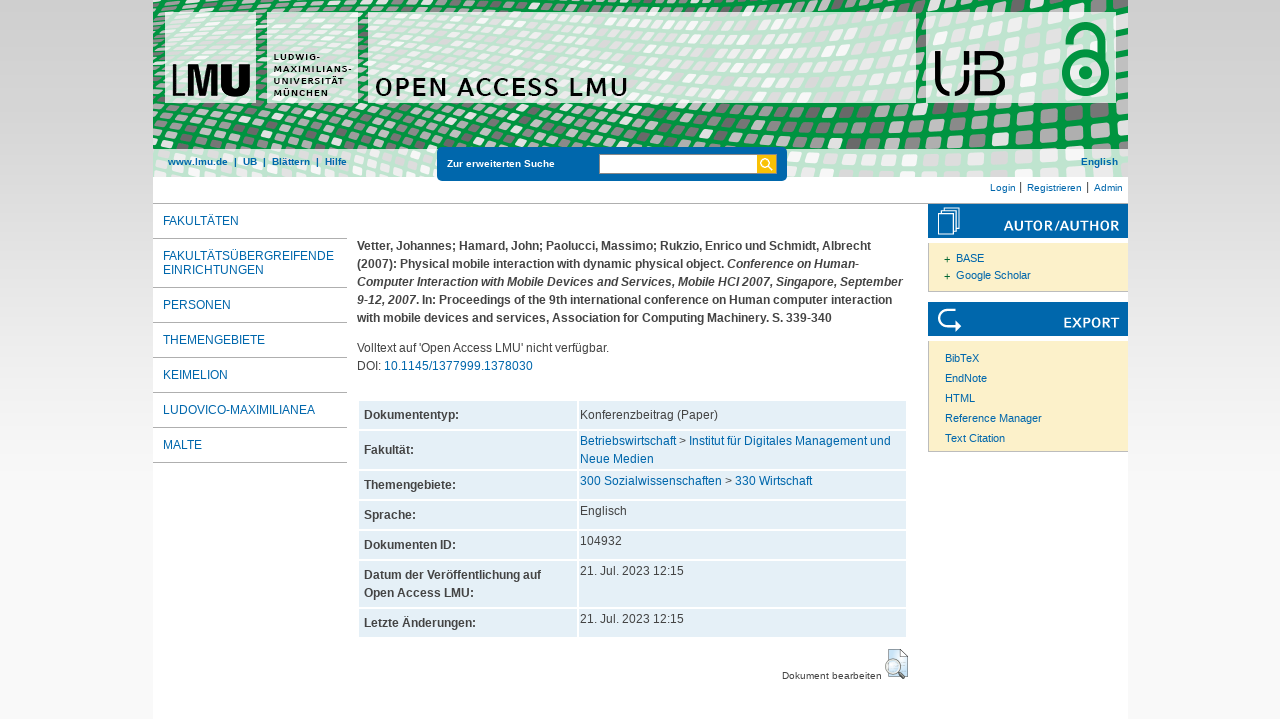

--- FILE ---
content_type: text/html; charset=utf-8
request_url: https://epub.ub.uni-muenchen.de/104932/
body_size: 5251
content:
<!DOCTYPE html>
<html xmlns="http://www.w3.org/1999/xhtml" lang="de">
  <head>
	<title> Physical mobile interaction with dynamic physical object </title>
	<link rel="icon" href="/favicon.ico" type="image/x-icon" />
	<link rel="shortcut icon" href="/favicon.ico" type="image/x-icon" />
	<link rel="apple-touch-icon-precomposed" href="/lmu_favicon.png" />
  	<!-- Headstart -->
    <meta name="eprints.creators_name" content="Vetter, Johannes" />
<meta name="eprints.creators_name" content="Hamard, John" />
<meta name="eprints.creators_name" content="Paolucci, Massimo" />
<meta name="eprints.creators_name" content="Rukzio, Enrico" />
<meta name="eprints.creators_name" content="Schmidt, Albrecht" />
<meta name="eprints.type" content="conference_item" />
<meta name="eprints.datestamp" content="2023-07-21 12:15:45" />
<meta name="eprints.lastmod" content="2023-07-21 12:15:45" />
<meta name="eprints.metadata_visibility" content="show" />
<meta name="eprints.subject" content="Institut für Digitales Management und Neue Medien" />
<meta name="eprints.subject" content="330 Wirtschaft" />
<meta name="eprints.title_name" content="Physical mobile interaction with dynamic physical object" />
<meta name="eprints.full_text_status" content="none" />
<meta name="eprints.pres_type" content="paper" />
<meta name="eprints.date" content="2007" />
<meta name="eprints.publisher" content="Association for Computing Machinery" />
<meta name="eprints.pagerange" content="339-340" />
<meta name="eprints.event_title" content="Conference on Human-Computer Interaction with Mobile Devices and Services, Mobile HCI 2007" />
<meta name="eprints.event_location" content="Singapore" />
<meta name="eprints.event_dates" content="September 9-12, 2007" />
<meta name="eprints.event_type" content="conference" />
<meta name="eprints.refereed" content="TRUE" />
<meta name="eprints.book_title" content="Proceedings of the 9th international conference on Human computer interaction with mobile devices and services" />
<meta name="eprints.citation" content="    Vetter, Johannes; Hamard, John; Paolucci, Massimo; Rukzio, Enrico und Schmidt, Albrecht  (2007):   Physical mobile interaction with dynamic physical object.    Conference on Human-Computer Interaction with Mobile Devices and Services, Mobile HCI 2007, Singapore, September 9-12, 2007.     In: Proceedings of the 9th international conference on Human computer interaction with mobile devices and services,     Association for Computing Machinery. S. 339-340        " />
<link rel="schema.DC" href="http://purl.org/DC/elements/1.0/" />
<meta name="DC.title" content="Physical mobile interaction with dynamic physical object" />
<meta name="DC.creator" content="Vetter, Johannes" />
<meta name="DC.creator" content="Hamard, John" />
<meta name="DC.creator" content="Paolucci, Massimo" />
<meta name="DC.creator" content="Rukzio, Enrico" />
<meta name="DC.creator" content="Schmidt, Albrecht" />
<meta name="DC.subject" content="Institut für Digitales Management und Neue Medien" />
<meta name="DC.subject" content="ddc:330" />
<meta name="DC.publisher" content="Ludwig-Maximilians-Universität München" />
<meta name="DC.date" content="2007-01-01" />
<meta name="DC.language" content="eng" />
<meta name="DC.type" content="doc-type:conferenceObject" />
<meta name="DC.type" content="Konferenzbeitrag" />
<meta name="DC.identifier" content="    Vetter, Johannes; Hamard, John; Paolucci, Massimo; Rukzio, Enrico und Schmidt, Albrecht  (2007):   Physical mobile interaction with dynamic physical object.    Conference on Human-Computer Interaction with Mobile Devices and Services, Mobile HCI 2007, Singapore, September 9-12, 2007.     In: Proceedings of the 9th international conference on Human computer interaction with mobile devices and services,     Association for Computing Machinery. S. 339-340        " />
<meta name="DC.type" content="PeerReviewed" />
<meta name="DC.identifier" content="https://epub.ub.uni-muenchen.de/104932/" />
<meta name="DC.identifier" content="10.1145/1377999.1378030" />
<link rel="canonical" href="https://epub.ub.uni-muenchen.de/104932/" />
<link type="text/plain" rel="alternate" href="https://epub.ub.uni-muenchen.de/cgi/export/eprint/104932/DC/epub-eprint-104932.txt" title="Dublin Core" />
<link type="text/xml; charset=utf-8" rel="alternate" href="https://epub.ub.uni-muenchen.de/cgi/export/eprint/104932/ContextObject/epub-eprint-104932.xml" title="OpenURL ContextObject" />
<link type="application/json; charset=utf-8" rel="alternate" href="https://epub.ub.uni-muenchen.de/cgi/export/eprint/104932/JSON_EPUB_NEW/epub-eprint-104932.js" title="JSON_EPUB_NEW" />
<link type="text/plain; charset=utf-8" rel="alternate" href="https://epub.ub.uni-muenchen.de/cgi/export/eprint/104932/Text/epub-eprint-104932.txt" title="ASCII Citation" />
<link type="text/plain; charset=utf-8" rel="alternate" href="https://epub.ub.uni-muenchen.de/cgi/export/eprint/104932/COinS/epub-eprint-104932.txt" title="OpenURL ContextObject in Span" />
<link type="text/n3" rel="alternate" href="https://epub.ub.uni-muenchen.de/cgi/export/eprint/104932/RDFN3/epub-eprint-104932.n3" title="RDF+N3" />
<link type="application/rdf+xml" rel="alternate" href="https://epub.ub.uni-muenchen.de/cgi/export/eprint/104932/RDFXML/epub-eprint-104932.rdf" title="RDF+XML" />
<link type="text/plain" rel="alternate" href="https://epub.ub.uni-muenchen.de/cgi/export/eprint/104932/DC_OPENAIRE/epub-eprint-104932.txt" title="Dublin Core" />
<link type="text/xml; charset=utf-8" rel="alternate" href="https://epub.ub.uni-muenchen.de/cgi/export/eprint/104932/METS/epub-eprint-104932.xml" title="METS" />
<link type="text/csv; charset=utf-8" rel="alternate" href="https://epub.ub.uni-muenchen.de/cgi/export/eprint/104932/CSV/epub-eprint-104932.csv" title="Multiline CSV" />
<link type="application/vnd.eprints.data+xml; charset=utf-8" rel="alternate" href="https://epub.ub.uni-muenchen.de/cgi/export/eprint/104932/XML/epub-eprint-104932.xml" title="EP3 XML" />
<link type="application/xml; charset=utf-8" rel="alternate" href="https://epub.ub.uni-muenchen.de/cgi/export/eprint/104932/OPENAIRE/epub-eprint-104932.xml" title="OPENAIRE" />
<link type="application/json; charset=utf-8" rel="alternate" href="https://epub.ub.uni-muenchen.de/cgi/export/eprint/104932/JSON_EPUB_FSP/epub-eprint-104932.js" title="JSON_EPUB_FSP" />
<link type="text/plain" rel="alternate" href="https://epub.ub.uni-muenchen.de/cgi/export/eprint/104932/EndNote/epub-eprint-104932.enw" title="EndNote" />
<link type="text/plain; charset=utf-8" rel="alternate" href="https://epub.ub.uni-muenchen.de/cgi/export/eprint/104932/Simple/epub-eprint-104932.txt" title="Simple Metadata" />
<link type="text/xml" rel="alternate" href="https://epub.ub.uni-muenchen.de/cgi/export/eprint/104932/EPICUR_epub/epub-eprint-104932.xml" title="epicur" />
<link type="text/xml; charset=UTF-8" rel="alternate" href="https://epub.ub.uni-muenchen.de/cgi/export/eprint/104932/XMETADISSPLUS/epub-eprint-104932.xml" title="xMetaDissPlus" />
<link type="text/plain" rel="alternate" href="https://epub.ub.uni-muenchen.de/cgi/export/eprint/104932/RIS/epub-eprint-104932.ris" title="Reference Manager" />
<link type="text/xml; charset=utf-8" rel="alternate" href="https://epub.ub.uni-muenchen.de/cgi/export/eprint/104932/DIDL/epub-eprint-104932.xml" title="MPEG-21 DIDL" />
<link type="application/json; charset=utf-8" rel="alternate" href="https://epub.ub.uni-muenchen.de/cgi/export/eprint/104932/JSON_EPUB/epub-eprint-104932.js" title="JSON_EPUB" />
<link type="text/plain" rel="alternate" href="https://epub.ub.uni-muenchen.de/cgi/export/eprint/104932/RDFNT/epub-eprint-104932.nt" title="RDF+N-Triples" />
<link type="text/plain; charset=utf-8" rel="alternate" href="https://epub.ub.uni-muenchen.de/cgi/export/eprint/104932/BibTeX/epub-eprint-104932.bib" title="BibTeX" />
<link type="text/plain" rel="alternate" href="https://epub.ub.uni-muenchen.de/cgi/export/eprint/104932/Refer/epub-eprint-104932.refer" title="Refer" />
<link type="application/json; charset=utf-8" rel="alternate" href="https://epub.ub.uni-muenchen.de/cgi/export/eprint/104932/JSON_EPUB_DOCTYPES/epub-eprint-104932.js" title="JSON_EPUB_DOCTYPES" />
<link type="application/json; charset=utf-8" rel="alternate" href="https://epub.ub.uni-muenchen.de/cgi/export/eprint/104932/JSON/epub-eprint-104932.js" title="JSON" />
<link type="text/xml; charset=utf-8" rel="alternate" href="https://epub.ub.uni-muenchen.de/cgi/export/eprint/104932/MODS/epub-eprint-104932.xml" title="MODS" />
<link type="text/html; charset=utf-8" rel="alternate" href="https://epub.ub.uni-muenchen.de/cgi/export/eprint/104932/HTML/epub-eprint-104932.html" title="HTML Citation" />
<link type="application/xml; charset=utf-8" rel="alternate" href="https://epub.ub.uni-muenchen.de/cgi/export/eprint/104932/DataCiteXML/epub-eprint-104932.xml" title="Data Cite XML" />
<link href="https://epub.ub.uni-muenchen.de/" rel="Top" />
    <link href="https://epub.ub.uni-muenchen.de/sword-app/servicedocument" rel="Sword" />
    <link href="https://epub.ub.uni-muenchen.de/id/contents" rel="SwordDeposit" />
    <link href="https://epub.ub.uni-muenchen.de/cgi/search" type="text/html" rel="Search" />
    <link href="https://epub.ub.uni-muenchen.de/cgi/opensearchdescription" type="application/opensearchdescription+xml" rel="Search" title="Open Access LMU" />
    <script type="text/javascript" src="https://www.gstatic.com/charts/loader.js">
//padder
</script><script type="text/javascript">
// <![CDATA[
google.load("visualization", "48", {packages:["corechart", "geochart"]});
// ]]></script><script type="text/javascript">
// <![CDATA[
var eprints_http_root = "https://epub.ub.uni-muenchen.de";
var eprints_http_cgiroot = "https://epub.ub.uni-muenchen.de/cgi";
var eprints_oai_archive_id = "epub.ub.uni-muenchen.de";
var eprints_logged_in = false;
var eprints_logged_in_userid = 0; 
var eprints_logged_in_username = ""; 
var eprints_logged_in_usertype = ""; 
var eprints_lang_id = "de";
// ]]></script>
    <style type="text/css">.ep_logged_in { display: none }</style>
    <link href="/style/auto-3.4.6.css?1761230469" type="text/css" rel="stylesheet" />
    <script type="text/javascript" src="/javascript/auto-3.4.6.js?1729862533">
//padder
</script>
    <!--[if lte IE 6]>
        <link rel="stylesheet" type="text/css" href="/style/ie6.css" />
   <![endif]-->
    <meta name="Generator" content="EPrints 3.4.6" />
    <meta http-equiv="Content-Type" content="text/html; charset=UTF-8" />
    <meta http-equiv="Content-Language" content="de" />
    
    <!-- Headende -->
	<meta name="viewport" content="width=device-width, initial-scale=1.0" />
	<meta http-equiv="Cache-Control" content="no-cache, no-store, must-revalidate" />
	<meta http-equiv="Pragma" content="no-cache" />
	<meta http-equiv="Expires" content="0" />
    <script type="text/javascript" src="/javascript/lmu.js"><!--padder--></script>
	<script type="text/javascript" src="/javascript/epub.js">// <!-- No script --></script>
    <!-- <script type="text/javascript" src='https://d1bxh8uas1mnw7.cloudfront.net/assets/embed.js'></script> -->
  </head>
  <body>
 <div id="ep_tm_wrapper">
    
    
<div id="ep_resp_head">
	<a href="https://epub.ub.uni-muenchen.de/" title="Open Access LMU">
		<img class="ep_resp_desktop" alt="Logo" width="975" height="177" border="0" src="/images/epub_logo_de.png" />
		<img class="ep_resp_mobile" alt="Logo" width="620" height="144" border="0" src="/images/header_open-access-lmu_mobile.png" />
	</a>
	<div id="ep_tm_funktionsbereich" class="ep_resp_desktop">
		<div id="ep_tm_funktionen">
			<a href="http://www.lmu.de/">www.lmu.de</a>  | 
			<a href="http://www.ub.uni-muenchen.de/">UB</a>  | 
			<a href="/view/">Blättern</a>  | 
			<a href="/help/index.html">Hilfe</a>
		</div>
		<div id="ep_tm_suche" class="ep_resp_desktop">
			<a href="/cgi/search/advanced">Zur erweiterten Suche</a>
			<form method="get" accept-charset="utf-8" action="/cgi/search">
				<fieldset class="searchwrapper">
					<input class="ep_tm_suchfeld" type="text" name="q" />
					<input value="Suchen" class="ep_tm_suchimage" src="/images/search-gelb.png" type="image" title="Suche starten" alt="Suche starten" />
				</fieldset>
				<input type="hidden" name="_action_search" value="Search" />
				<input type="hidden" name="_order" value="bytitle" />
				<input type="hidden" name="basic_srchtype" value="ALL" />
				<input type="hidden" name="_satisfyall" value="ALL" />
			</form>
		</div>
		<div id="ep_tm_sprachumschaltung" class="ep_resp_desktop"><a href="/cgi/set_lang?lang=en">English</a></div>
	</div>
</div>
<div id="ep_tm_login_status" class="ep_resp_desktop"><ul id="ep_tm_menu_tools" class="ep_tm_key_tools"><li class="ep_tm_key_tools_item"><a href="/cgi/users/home" class="ep_tm_key_tools_item_link">Login</a></li><li class="ep_tm_key_tools_item"><a href="/cgi/register" class="ep_tm_key_tools_item_link">Registrieren</a></li><li class="ep_tm_key_tools_item"><a href="/cgi/users/home?screen=Admin" class="ep_tm_key_tools_item_link">Admin</a></li></ul></div>
    
<div id="ep_tm_main">
<div id="ep_tm_navigation">
  <div class="ep_tm_servicebutton ep_resp_mobile">
    <a id="ep_resp_menu_btn" href="#">
      <img class="ep_tm_scale ep_resp_mobile" alt="Hamburger Icon" src="/images/mobile_icon_hamburger-menu.png" />
    </a>
  </div>

  <div id="ep_resp_topmenu">
     <ul class="topmenu">
		<li class="topfirst ep_resp_mobile"><a href="https://epub.ub.uni-muenchen.de/"><span>Home</span></a></li>
		<li class="ep_resp_mobile"><a href="/view/"><span>Blättern</span></a></li>
		<li class="ep_resp_mobile"><a href="/help/index.html"><span>Hilfe</span></a></li>
     	<li><a href="/view/subjects/subjects.html"><span>Fakultäten</span></a></li>
		<li><a href="/view/research_centers/"><span>Fakultätsübergreifende Einrichtungen</span></a></li>
     	<li><a href="/view/autoren/index.html">Personen</a></li>
     	<li><a href="/view/ddc/">Themengebiete</a></li>
     	<li><a href="/keimelion.html" title="Cimelien der Universitätsbibliothek">Keimelion</a></li>
     	<li><a href="/ludovico.html"><span>Ludovico-Maximilianea</span></a></li>
     	<li class="toplast"><a href="/malte.html" title="Münchner Altbestände"><span>MALTE</span></a></li>
     </ul>
 </div>
 </div>
  <div id="ep_tm_servicebereich">
	<div class="ep_tm_servicebutton ep_resp_mobile">
		<a href="/help/"><img class="ep_tm_scale ep_resp_mobile" alt="Hilfe" src="/images/mobile_icon_hilfe.png" /></a>
	</div>
	<div class="ep_tm_servicebutton ep_resp_mobile">
		<a href="/contact.html"><img class="ep_tm_scale ep_resp_mobile" alt="Hilfe" src="/images/mobile_icon_kontakt.png" /></a>
	</div>
	<div class="ep_tm_servicebutton ep_resp_mobile">
      <a href="https://epub.ub.uni-muenchen.de/cgi/set_lang?lang=en"><img class="ep_tm_scale ep_resp_mobile" alt="Switch Language to English" src="/images/mobile_icon_languages_en.png" /></a>
    </div>
</div>
<div id="ep_tm_inhaltsbereich_abstract">
  <div id="ep_resp_search" class="ep_resp_mobile">
    <a href="/cgi/search/advanced">Zur erweiterten Suche</a>
    <form method="get" accept-charset="utf-8" action="/cgi/search">
      <fieldset class="searchwrapper">
        <input class="ep_tm_suchfeld" name="q" type="text" />
        <input value="Suchen" class="ep_tm_suchimage" src="/images/search-gelb.png" title="Suche starten" alt="Suche starten" type="image" />
       </fieldset>
        <input name="_action_search" value="Search" type="hidden" />
        <input name="_order" value="bytitle" type="hidden" />
        <input name="basic_srchtype" value="ALL" type="hidden" />
        <input name="_satisfyall" value="ALL" type="hidden" />
    </form>
</div>
<div class="ep_summary_content"><div class="ep_summary_content_top"></div><div class="ep_summary_content_left"></div><div class="ep_summary_content_right"></div><div class="ep_summary_content_main">

<div class="ep_content">
  <p style="margin-bottom: 1em">
    <b>
<div style="margin: 0">

<span class="creator">

    <span class="person"><span class="person_name">Vetter, Johannes</span></span>; <span class="person"><span class="person_name">Hamard, John</span></span>; <span class="person"><span class="person_name">Paolucci, Massimo</span></span>; <span class="person"><span class="person_name">Rukzio, Enrico</span></span> und <span class="person"><span class="person_name">Schmidt, Albrecht</span></span>
  

(2007):
</span>


		<span class="title">Physical mobile interaction with dynamic physical object.</span>
	

<span class="publ_in">

	  <i>Conference on Human-Computer Interaction with Mobile Devices and Services, Mobile HCI 2007, Singapore, September 9-12, 2007</i>.
	  
	 <!-- <if test="is_set(creators) and !is_set( editors ) and !is_set( corp_creators )">In: </if>-->
	  
	   
	  
	   
	  
	  In: Proceedings of the 9th international conference on Human computer interaction with mobile devices and services,   
	  
	  
	  
	  
	  
	  Association for Computing Machinery. S. 339-340
	
  
      
        
      
</span>
</div>
</b>
  </p>

  

  

    
      Volltext auf 'Open Access LMU' nicht verfügbar.
      
    
  
    

  

  
    <div style="margin-bottom: 1.5em">
      DOI: <a href="https://doi.org/10.1145/1377999.1378030">10.1145/1377999.1378030</a>
    </div>
  

  

  




  <table class="metadata_abstract_page">
    <tr>
      <th>Dokumententyp:</th>
      <td>
        Konferenzbeitrag
        (Paper)
        
        
      </td>
    </tr>
    
    
      
    
      
    
      
    
      
    
      
    
      
        <tr>
          <th align="right">Fakultät:</th>
          <td valign="top"><a href="https://epub.ub.uni-muenchen.de/view/subjects/04.html">Betriebswirtschaft</a> &gt; <a href="https://epub.ub.uni-muenchen.de/view/subjects/0404.html">Institut für Digitales Management und Neue Medien</a></td>
        </tr>
      
    
      
    
      
    
      
    
      
        <tr>
          <th align="right">Themengebiete:</th>
          <td valign="top"><a href="https://epub.ub.uni-muenchen.de/view/ddc/300a.html">300 Sozialwissenschaften</a> &gt; <a href="https://epub.ub.uni-muenchen.de/view/ddc/330.html">330 Wirtschaft</a></td>
        </tr>
      
    
      
    
      
    
      
    
      
    
      
    
      
    
      
    
      
    
      
    
      
    
      
    
      
    
      
    
      
        <tr>
          <th align="right">Sprache:</th>
          <td valign="top">Englisch</td>
        </tr>
      
    
      
        <tr>
          <th align="right">Dokumenten ID:</th>
          <td valign="top">104932</td>
        </tr>
      
    
      
        <tr>
          <th align="right">Datum der Veröffentlichung auf Open Access LMU:</th>
          <td valign="top">21. Jul. 2023 12:15</td>
        </tr>
      
    
      
        <tr>
          <th align="right">Letzte Änderungen:</th>
          <td valign="top">21. Jul. 2023 12:15</td>
        </tr>
      
    
      
    
	

	
	
  </table>

  
  

  
    
    <dl class="ep_summary_page_actions">
    
      <dt>Dokument bearbeiten <a href="/cgi/users/home?screen=EPrint%3A%3AView&amp;eprintid=104932"><img role="button" title="Dokument bearbeiten button" alt="Dokument bearbeiten" src="/style/images/action_view.png" class="ep_form_action_icon" /></a></dt>
      <!-- <dd><epc:print expr="$action.action_title()" /></dd> -->
    
    </dl>
  
</div>

 
<div class="ep_bibtools">

	
	<div class="ep_tm_servicetitel"><img alt="Search for authors" src="/images/autor-author.svg" border="0" />
	<ul class="ep_bibautools_ul">
		<li class="ausklappbasis">
			<a href="javascript:changeList('zielgruppe1');">BASE</a>
		<ul id="zielgruppe1">
			
				
					<li><a href="http://www.base-search.net/Search/Results?lookfor=%22Vetter, Johannes%22&amp;type=aut"><span class="person_name">Vetter, Johannes</span></a></li>
				
					<li><a href="http://www.base-search.net/Search/Results?lookfor=%22Hamard, John%22&amp;type=aut"><span class="person_name">Hamard, John</span></a></li>
				
					<li><a href="http://www.base-search.net/Search/Results?lookfor=%22Paolucci, Massimo%22&amp;type=aut"><span class="person_name">Paolucci, Massimo</span></a></li>
				
					<li><a href="http://www.base-search.net/Search/Results?lookfor=%22Rukzio, Enrico%22&amp;type=aut"><span class="person_name">Rukzio, Enrico</span></a></li>
				
					<li><a href="http://www.base-search.net/Search/Results?lookfor=%22Schmidt, Albrecht%22&amp;type=aut"><span class="person_name">Schmidt, Albrecht</span></a></li>
				
			 
			
		</ul>
		</li>
		<li class="ausklappbasis">
			<a href="javascript:changeList('zielgruppe2');">Google Scholar</a>
		<ul id="zielgruppe2">
			
				
					<li><a href="https://scholar.google.com/scholar?as_q=&amp;as_sauthors=%22Vetter, Johannes%22"><span class="person_name">Vetter, Johannes</span></a></li>
				
					<li><a href="https://scholar.google.com/scholar?as_q=&amp;as_sauthors=%22Hamard, John%22"><span class="person_name">Hamard, John</span></a></li>
				
					<li><a href="https://scholar.google.com/scholar?as_q=&amp;as_sauthors=%22Paolucci, Massimo%22"><span class="person_name">Paolucci, Massimo</span></a></li>
				
					<li><a href="https://scholar.google.com/scholar?as_q=&amp;as_sauthors=%22Rukzio, Enrico%22"><span class="person_name">Rukzio, Enrico</span></a></li>
				
					<li><a href="https://scholar.google.com/scholar?as_q=&amp;as_sauthors=%22Schmidt, Albrecht%22"><span class="person_name">Schmidt, Albrecht</span></a></li>
				
			
			
		</ul>
		</li>
	</ul>
	</div>
	
	
	<div class="ep_tm_servicetitel"><img alt="Export" src="/images/export.svg" />
		<ul class="ep_bibtools_ul">
			<li class="ep_bibtools_li"><a href="/cgi/export/104932/BibTeX/epub-eprint-104932.bib">BibTeX</a></li>
			<li class="ep_bibtools_li"><a href="/cgi/export/104932/EndNote/epub-eprint-104932.enw">EndNote</a></li>
			<li class="ep_bibtools_li"><a href="/cgi/export/104932/HTML/epub-eprint-104932.html">HTML</a></li>
			<li class="ep_bibtools_li"><a href="/cgi/export/104932/RIS/epub-eprint-104932.ris">Reference Manager</a></li>
			<li class="ep_bibtools_li"><a href="/cgi/export/104932/Text/epub-eprint-104932.txt">Text Citation</a></li>
		</ul>
	</div> 
</div>

</div><div class="ep_summary_content_bottom"></div><div class="ep_summary_content_after"></div></div>
</div>
</div>
</div> 
<div class="ep_tm_footer">
	<p>
	Open Access LMU verwendet <em><a href="http://eprints.org/software/">EPrints 3,</a></em> das an der <a href="http://www.ecs.soton.ac.uk/">School of Electronics and Computer Science</a> der Universität Southampton entwickelt wurde.<br />
	<a href="http://www.ub.uni-muenchen.de/funktionen/impressum/index.html">Impressum</a> − <a href="/datenschutz.html">Datenschutz</a><br /><br />
	</p>
</div>
<!-- Matomo -->
<script>
  var _paq = window._paq = window._paq || [];
  /* tracker methods like "setCustomDimension" should be called before "trackPageView" */
  _paq.push(["setExcludedQueryParams", ["cHash","phpsessid","debug"]]);
  _paq.push(['trackPageView']);
  _paq.push(['enableLinkTracking']);
  (function() {
    var u="https://piwik.ub.uni-muenchen.de/";
    _paq.push(['setTrackerUrl', u+'matomo.php']);
    _paq.push(['setSiteId', '4']);
    var d=document, g=d.createElement('script'), s=d.getElementsByTagName('script')[0];
    g.async=true; g.src=u+'matomo.js'; s.parentNode.insertBefore(g,s);
  })();
</script>
<noscript><p><img src="https://piwik.ub.uni-muenchen.de/piwik.php?idsite=4" style="border:0;" alt="" /></p></noscript>
<!-- End Matomo Code -->
</body>
</html>